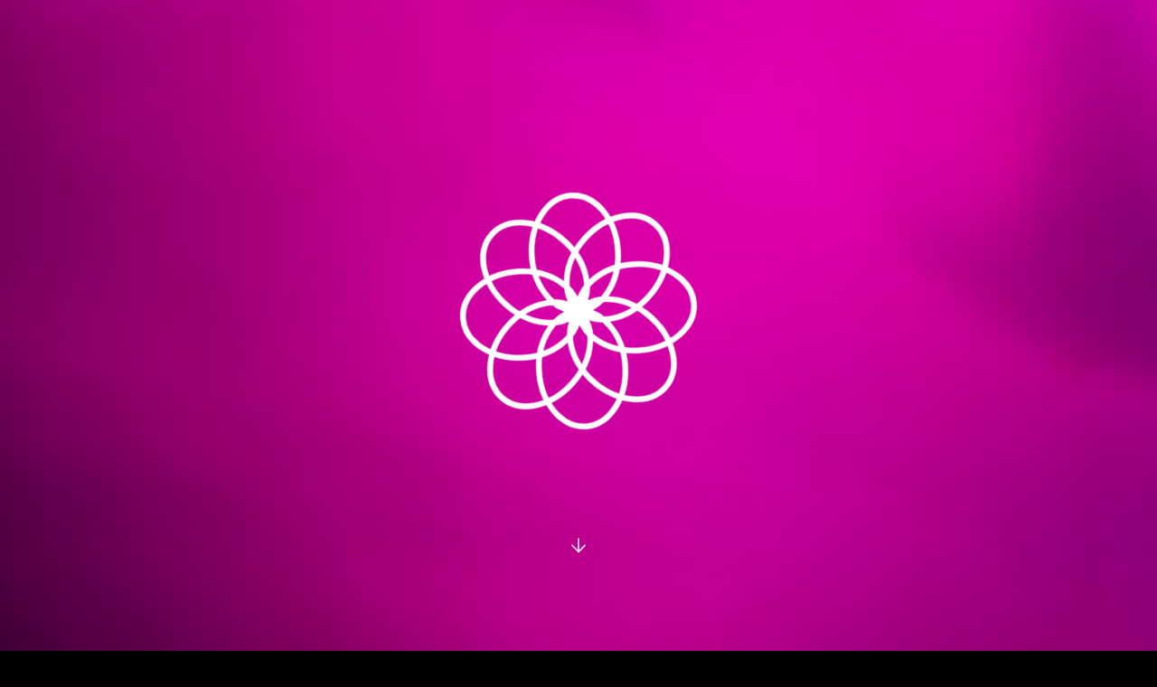

--- FILE ---
content_type: text/html; charset=utf-8
request_url: https://everplace.io/
body_size: 2027
content:
<!doctype html><html lang="en" class="scroll-smooth"><head><meta charset="UTF-8"><meta http-equiv="X-UA-Compatible" content="IE=edge"><meta name="viewport" content="width=device-width,initial-scale=1"><meta name="apple-mobile-web-app-title" content="Everplace"><meta name="theme-color" content="#88196E"><meta name="description" content="Everplace is a Minnesota company providing premium on-site and remote professional technology consulting services specializing in front-end web and mobile software development."><title>Welcome / Everplace</title><link rel="stylesheet" href="/style.css?v=1743477244596"><link rel="icon" type="image/png" href="/favicon.png"><link rel="apple-touch-icon" href="apple-touch-icon.png"><link rel="apple-touch-icon" sizes="152x152" href="apple-touch-icon-152x152.png"><link rel="apple-touch-icon" sizes="180x180" href="apple-touch-icon-180x180.png"><link rel="apple-touch-icon" sizes="167x167" href="apple-touch-icon-167x167.png"><script type="application/ld+json">{
        "@context": "http://schema.org",
        "@type": "WebPage",
        "url": "https://www.everplace.io/",
        "name": "Welcome / Everplace",
        "description": "Everplace is a Minnesota company providing premium on-site and remote professional technology consulting services specializing in front-end web and mobile software development.",
        "publisher": {
          "@type": "Organization",
          "name": "HUMANSTUFF, LLC dba Everplace",
          "logo": {
            "@type": "ImageObject",
            "url": "https://www.everplace.io/apple-touch-icon-180x180.png",
            "width": 180,
            "height": 180
          }
        }
      }</script></head><body class="w-screen h-screen text-white bg-black -z-50"><div id="background" class="w-screen h-screen -z-10 fixed top-0 right-0 bottom-0 left-0"><video id="bgVideo" autoplay playsinline loop muted poster="/bg-video-poster.jpg" class="landscape:w-screen portrait:h-screen scale-150"><source src="/bg-video.mp4" type="video/mp4"></video></div><section class="w-screen h-screen"><a class="sr-only" href="#main" aria-label="skip to main content">Skip to main content</a><section id="front-door" class="w-screen h-screen flex flex-col items-center justify-evenly"><div></div><a href="#main" aria-label="skip to main content" class="w-1/2 landscape:w-1/4 flex flex-col items-center"><img tabindex="0" src="/quadfinity.svg" alt="the Everplace logo of four concentric infinity symbols" class="motion-safe:animate-spin-very-slow cursor-pointer"></a><a href="#main" aria-label="skip to main content" class="w-6 h-6 md:2-8 md:h-8"><img tabindex="0" src="/arrow-down.svg" alt="a down arrow icon" class="motion-safe:animate-bounce cursor-pointer"></a></section><main id="main" class="px-4 py-8 text-sm md:text-lg lg:text-2xl xl:text-2xl 2xl:text-4xl flex flex-col items-center gap-8 2xl:gap-12"><h1 class="sr-only">Premium Front-End Web and Mobile Software</h1><img src="/brand.svg" alt="Everplace logo and brand" class="w-3/2"><p class="max-w-prose">Welcome to Everplace, where we craft software tailored to your unique business needs. Our name and logo embody our commitment to delivering reliable software that performs flawlessly every time and every place.</p><p class="max-w-prose">At Everplace, we take pride in our expertise. Renowned for our innovative, efficient, and resilient approach, we infuse these qualities into every aspect of our work, ensuring that your software reflects our commitment to excellence. We thrive in dynamic environments, adapting swiftly to changing circumstances, and we expect nothing less from your software as we work together to secure your success.</p><p class="max-w-prose">We specialize in delivering premium front-end web and mobile software solutions distinguished by their exceptional performance, usability, and accessibility. We look forward to partnering with you to transform your vision and objectives into reality.</p><p class="m-8 mb-12"><a href="/cdn-cgi/l/email-protection#8fe7eae3e3e0cfeaf9eafdffe3eeeceaa1e6e0" class="p-6 border-2 rounded-md"><span><span class="__cf_email__" data-cfemail="49212c252526092c3f2c3b3925282a2c672026">[email&#160;protected]</span></span> <img src="/email.svg" class="inline w-8 h-8 ml-2"></a></p><p class="text-xs">© 2024 HUMANSTUFF, LLC dba Everplace | <a href="/privacy/" aria-label="privacy policy">Privacy Policy</a></p></main></section><script data-cfasync="false" src="/cdn-cgi/scripts/5c5dd728/cloudflare-static/email-decode.min.js"></script><script>const background = document.querySelector('#background')
      const bgVideo = document.querySelector('#bgVideo')

      setTimeout(function () {
          if (bgVideo.currentTime === 0 && bgVideo.paused) {
              const bgImage = document.createElement('img')
              bgImage.src = '/bg-video-poster.jpg'
              bgImage.alt = 'a pink background'
              bgImage.className = 'landscape:w-screen portrait:h-screen scale-150'
              background.replaceChild(bgImage, bgVideo)
          }
      }, 1000)</script><script defer src="https://static.cloudflareinsights.com/beacon.min.js/vcd15cbe7772f49c399c6a5babf22c1241717689176015" integrity="sha512-ZpsOmlRQV6y907TI0dKBHq9Md29nnaEIPlkf84rnaERnq6zvWvPUqr2ft8M1aS28oN72PdrCzSjY4U6VaAw1EQ==" data-cf-beacon='{"version":"2024.11.0","token":"0467ce23f0f64ab19a9a636824d92582","r":1,"server_timing":{"name":{"cfCacheStatus":true,"cfEdge":true,"cfExtPri":true,"cfL4":true,"cfOrigin":true,"cfSpeedBrain":true},"location_startswith":null}}' crossorigin="anonymous"></script>
</body></html>

--- FILE ---
content_type: image/svg+xml
request_url: https://everplace.io/quadfinity.svg
body_size: -173
content:
<?xml version="1.0" encoding="UTF-8"?>
<svg id="Layer_1" data-name="Layer 1" xmlns="http://www.w3.org/2000/svg" viewBox="0 0 500 500">
  <defs>
    <style>
      .cls-1 {
        fill: none;
        stroke: #fff;
        stroke-miterlimit: 10;
        stroke-width: 10px;
      }
    </style>
  </defs>
  <g>
    <ellipse class="cls-1" cx="250" cy="350.05" rx="74.66" ry="99.95"/>
    <ellipse class="cls-1" cx="250" cy="149.95" rx="74.66" ry="99.95"/>
  </g>
  <g>
    <ellipse class="cls-1" cx="320.74" cy="320.74" rx="74.66" ry="99.95" transform="translate(-132.86 320.74) rotate(-45)"/>
    <ellipse class="cls-1" cx="179.26" cy="179.26" rx="74.66" ry="99.95" transform="translate(-74.25 179.26) rotate(-45)"/>
  </g>
  <g>
    <ellipse class="cls-1" cx="350.05" cy="250" rx="99.95" ry="74.66"/>
    <ellipse class="cls-1" cx="149.95" cy="250" rx="99.95" ry="74.66"/>
  </g>
  <g>
    <ellipse class="cls-1" cx="320.74" cy="179.26" rx="99.95" ry="74.66" transform="translate(-32.81 279.3) rotate(-45)"/>
    <ellipse class="cls-1" cx="179.26" cy="320.74" rx="99.95" ry="74.66" transform="translate(-174.3 220.7) rotate(-45)"/>
  </g>
</svg>

--- FILE ---
content_type: image/svg+xml
request_url: https://everplace.io/email.svg
body_size: -306
content:
<!-- SOURCE: Google Material Symbols https://fonts.google.com/ -->
<!-- LICENSE: https://www.apache.org/licenses/LICENSE-2.0.html -->
<!-- NOTICE: Derivative Work, modified to add fill -->
<svg xmlns="http://www.w3.org/2000/svg" height="24" viewBox="0 -960 960 960" width="24" fill="#fff">
    <path d="M120-160v-240l320-80-320-80v-240l760 320-760 320Z" />
</svg>


--- FILE ---
content_type: image/svg+xml
request_url: https://everplace.io/arrow-down.svg
body_size: -408
content:
<svg xmlns="http://www.w3.org/2000/svg" height="48" viewBox="0 96 960 960" width="48"><path fill="#ffffff" d="M480 896 160 576l42-42 248 248V256h60v526l248-248 42 42-320 320Z"/></svg>


--- FILE ---
content_type: image/svg+xml
request_url: https://everplace.io/brand.svg
body_size: 697
content:
<svg id="Layer_1" data-name="Layer 1" xmlns="http://www.w3.org/2000/svg" viewBox="0 0 1400 300"><defs><style>.cls-1{fill:none;stroke:#fff;stroke-miterlimit:10;stroke-width:5px;}.cls-2{fill:#fff;}</style></defs><ellipse class="cls-1" cx="142.85" cy="202.11" rx="29.81" ry="39.91"/><ellipse class="cls-1" cx="142.85" cy="122.2" rx="29.81" ry="39.91"/><ellipse class="cls-1" cx="171.1" cy="190.4" rx="29.81" ry="39.91" transform="translate(-84.52 176.75) rotate(-45)"/><ellipse class="cls-1" cx="114.6" cy="133.9" rx="29.81" ry="39.91" transform="translate(-61.12 120.25) rotate(-45)"/><ellipse class="cls-1" cx="182.8" cy="162.15" rx="39.91" ry="29.81"/><ellipse class="cls-1" cx="102.89" cy="162.15" rx="39.91" ry="29.81"/><ellipse class="cls-1" cx="171.1" cy="133.9" rx="39.91" ry="29.81" transform="translate(-44.57 160.2) rotate(-45)"/><ellipse class="cls-1" cx="114.6" cy="190.4" rx="39.91" ry="29.81" transform="translate(-101.07 136.8) rotate(-45)"/><path class="cls-2" d="M268.78,166.67c0-31.6,24.07-56.8,58.87-56.8,34.49,0,59.14,24.73,58.68,59.1H274.2c.74,28.5,23.25,50,53.68,50,14.69,0,31.16-3.6,47.84-21.65l4.18,2.74c-17.38,18.9-35.24,23.65-52,23.65C292.88,223.72,268.78,198.49,268.78,166.67ZM381,164.29c-.79-27.67-22.25-49.67-53.34-49.67-30.43,0-52.73,21.39-53.5,49.67Z"/><path class="cls-2" d="M394.83,112.17l5-1.87,49,95.05c1.68,3.25,3.4,6.57,4.95,9.62,1.52-3,3.24-6.31,4.91-9.52l49.48-95.1,4.88,1.82L453.8,225.69Z"/><path class="cls-2" d="M520.24,166.67c0-31.6,24.07-56.8,58.87-56.8,34.49,0,59.14,24.73,58.68,59.1H525.66c.74,28.5,23.24,50,53.68,50,14.68,0,31.16-3.6,47.84-21.65l4.18,2.74c-17.38,18.9-35.25,23.65-52,23.65C544.34,223.72,520.24,198.49,520.24,166.67Zm112.25-2.38c-.79-27.67-22.24-49.67-53.34-49.67-30.42,0-52.72,21.39-53.49,49.67Z"/><path class="cls-2" d="M669,171.16v51.17h-5.33V111.45H669l-.07,36.21c4.29-21.3,19.56-39.55,48.24-37.74V115C684.79,112.76,669,136.94,669,171.16Z"/><path class="cls-2" d="M735.83,111.25h5.33l0,37.31c7-22.54,28.57-38.64,54.28-38.64,32.47,0,58.35,25.18,58.35,56.79,0,31.81-25.88,57-58.35,57-25.74,0-47.29-16.08-54.24-38.61v68h-5.33Zm112.52,55.52c0-28.88-23.65-52.11-53.77-52.11-29.9,0-53.57,23.25-53.57,52.11S764.69,219,794.58,219C824.7,219,848.35,195.81,848.35,166.77Z"/><path class="cls-2" d="M879.49,72.29h5.28l.05,150h-5.33Z"/><path class="cls-2" d="M910.51,166.67c0-31.6,25.89-56.79,58.35-56.79,25.71,0,47.28,15.9,54.28,38.44l0-36.9h5.32V222.33h-5.32l0-37.51c-7,22.54-28.57,38.85-54.28,38.85C936.4,223.67,910.51,198.48,910.51,166.67Zm112.74-.06c0-28.8-23.68-52-53.56-52-30.12,0-53.77,23.18-53.77,52,0,29.09,23.65,52.31,53.77,52.31C999.59,218.92,1023.25,195.68,1023.25,166.61Z"/><path class="cls-2" d="M1054.17,166.69c0-31.46,25.94-56.82,58.88-56.82,16.42,0,31.64,4.51,51.36,22.43l-3.32,3.45c-18.73-17.46-33-21.15-47.84-21.15-30.19,0-53.69,23.27-53.69,52.06,0,29,23.5,52.26,53.69,52.26,15.2,0,29.52-4.1,49.67-23.19l3.54,3.51c-20.73,19.75-36.58,24.48-53.41,24.48C1080.11,223.72,1054.17,198.35,1054.17,166.69Z"/><path class="cls-2" d="M1182.21,166.67c0-31.6,24.08-56.8,58.87-56.8,34.5,0,59.14,24.73,58.68,59.1H1187.63c.74,28.5,23.25,50,53.69,50,14.68,0,31.15-3.6,47.83-21.65l4.19,2.74c-17.38,18.9-35.25,23.65-52,23.65C1206.31,223.72,1182.21,198.49,1182.21,166.67Zm112.26-2.38c-.79-27.67-22.24-49.67-53.34-49.67-30.43,0-52.72,21.39-53.5,49.67Z"/></svg>